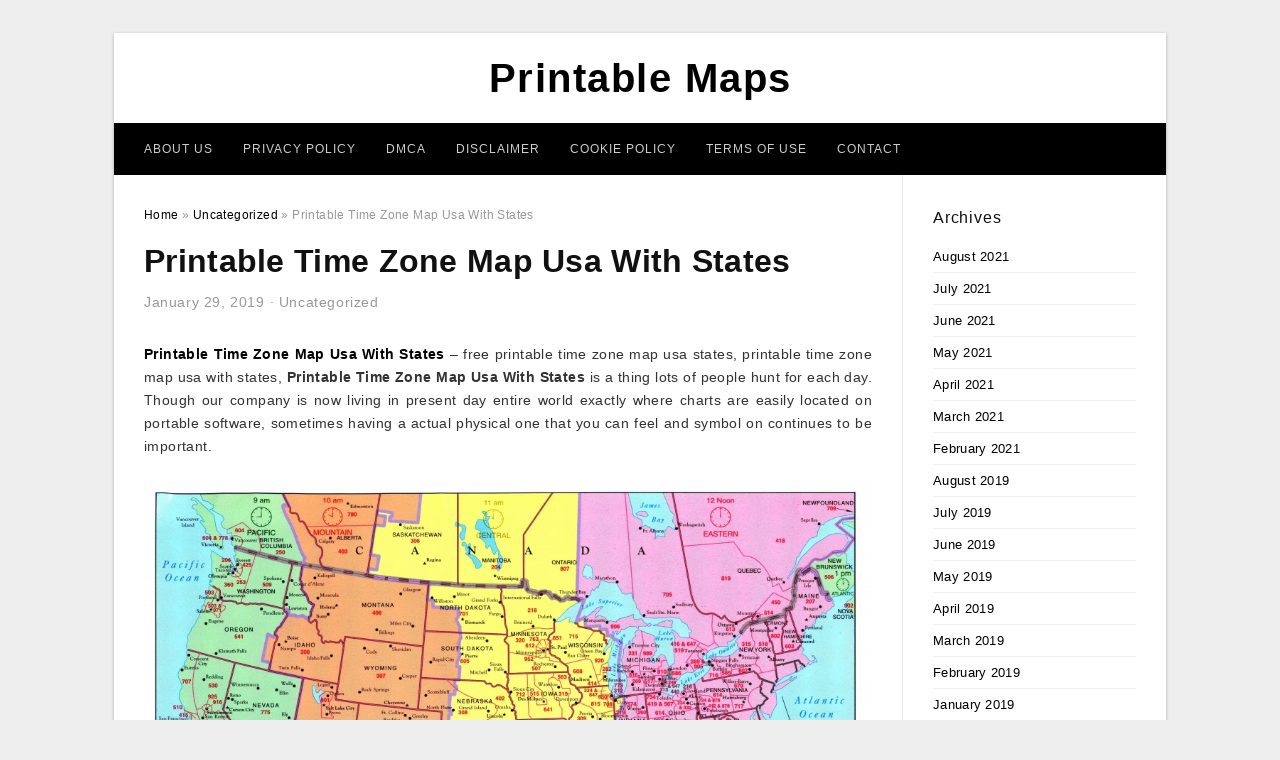

--- FILE ---
content_type: text/html; charset=UTF-8
request_url: https://printable-maphq.com/printable-time-zone-map-usa-with-states/
body_size: 10161
content:
<!DOCTYPE html>
<html lang="en-US" prefix="og: https://ogp.me/ns#">
<head>
<meta charset="UTF-8">
<meta name="viewport" content="width=device-width, initial-scale=1, maximum-scale=1, user-scalable=0">
<link rel="profile" href="https://gmpg.org/xfn/11">
<link rel="pingback" href="https://printable-maphq.com/xmlrpc.php">

<!-- Icon -->
<link href='' rel='icon' type='image/x-icon'/>

	<style>img:is([sizes="auto" i], [sizes^="auto," i]) { contain-intrinsic-size: 3000px 1500px }</style>
	
<!-- Search Engine Optimization by Rank Math - https://rankmath.com/ -->
<title>Printable Time Zone Map Usa With States - Printable Maps</title>
<meta name="description" content="Printable Time Zone Map Usa With States - free printable time zone map usa states, printable time zone map usa with states, Printable Time Zone Map Usa With"/>
<meta name="robots" content="follow, index, max-snippet:-1, max-video-preview:-1, max-image-preview:large"/>
<link rel="canonical" href="https://printable-maphq.com/printable-time-zone-map-usa-with-states/" />
<meta property="og:locale" content="en_US" />
<meta property="og:type" content="article" />
<meta property="og:title" content="Printable Time Zone Map Usa With States - Printable Maps" />
<meta property="og:description" content="Printable Time Zone Map Usa With States - free printable time zone map usa states, printable time zone map usa with states, Printable Time Zone Map Usa With" />
<meta property="og:url" content="https://printable-maphq.com/printable-time-zone-map-usa-with-states/" />
<meta property="og:site_name" content="Printable Maps" />
<meta property="article:section" content="Uncategorized" />
<meta property="og:updated_time" content="2019-07-08T04:54:50+07:00" />
<meta property="og:image" content="https://printable-maphq.com/wp-content/uploads/2019/07/large-manhattan-maps-for-free-download-and-print-high-resolution-printable-map-of-downtown-new-york-city.jpg" />
<meta property="og:image:secure_url" content="https://printable-maphq.com/wp-content/uploads/2019/07/large-manhattan-maps-for-free-download-and-print-high-resolution-printable-map-of-downtown-new-york-city.jpg" />
<meta property="og:image:width" content="461" />
<meta property="og:image:height" content="1024" />
<meta property="og:image:alt" content="Large Manhattan Maps For Free Download And Print | High-Resolution - Printable Map Of Downtown New York City" />
<meta property="og:image:type" content="image/jpeg" />
<meta property="article:published_time" content="2019-01-29T00:24:08+07:00" />
<meta property="article:modified_time" content="2019-07-08T04:54:50+07:00" />
<meta name="twitter:card" content="summary_large_image" />
<meta name="twitter:title" content="Printable Time Zone Map Usa With States - Printable Maps" />
<meta name="twitter:description" content="Printable Time Zone Map Usa With States - free printable time zone map usa states, printable time zone map usa with states, Printable Time Zone Map Usa With" />
<meta name="twitter:image" content="https://printable-maphq.com/wp-content/uploads/2019/07/large-manhattan-maps-for-free-download-and-print-high-resolution-printable-map-of-downtown-new-york-city.jpg" />
<meta name="twitter:label1" content="Written by" />
<meta name="twitter:data1" content="Samar Juhanah Tuma" />
<meta name="twitter:label2" content="Time to read" />
<meta name="twitter:data2" content="Less than a minute" />
<script type="application/ld+json" class="rank-math-schema">{"@context":"https://schema.org","@graph":[{"@type":["Person","Organization"],"@id":"https://printable-maphq.com/#person","name":"Samar Juhanah Tuma"},{"@type":"WebSite","@id":"https://printable-maphq.com/#website","url":"https://printable-maphq.com","name":"Samar Juhanah Tuma","publisher":{"@id":"https://printable-maphq.com/#person"},"inLanguage":"en-US"},{"@type":"ImageObject","@id":"https://printable-maphq.com/wp-content/uploads/2019/07/large-manhattan-maps-for-free-download-and-print-high-resolution-printable-map-of-downtown-new-york-city.jpg","url":"https://printable-maphq.com/wp-content/uploads/2019/07/large-manhattan-maps-for-free-download-and-print-high-resolution-printable-map-of-downtown-new-york-city.jpg","width":"461","height":"1024","caption":"Large Manhattan Maps For Free Download And Print | High-Resolution - Printable Map Of Downtown New York City","inLanguage":"en-US"},{"@type":"WebPage","@id":"https://printable-maphq.com/printable-time-zone-map-usa-with-states/#webpage","url":"https://printable-maphq.com/printable-time-zone-map-usa-with-states/","name":"Printable Time Zone Map Usa With States - Printable Maps","datePublished":"2019-01-29T00:24:08+07:00","dateModified":"2019-07-08T04:54:50+07:00","isPartOf":{"@id":"https://printable-maphq.com/#website"},"primaryImageOfPage":{"@id":"https://printable-maphq.com/wp-content/uploads/2019/07/large-manhattan-maps-for-free-download-and-print-high-resolution-printable-map-of-downtown-new-york-city.jpg"},"inLanguage":"en-US"},{"@type":"Person","@id":"https://printable-maphq.com/author/bismillah/","name":"Samar Juhanah Tuma","url":"https://printable-maphq.com/author/bismillah/","image":{"@type":"ImageObject","@id":"https://secure.gravatar.com/avatar/866dd84e920766c4334da88577e43d8854bb7a9d32fe320ca412475f18184cb6?s=96&amp;d=mm&amp;r=g","url":"https://secure.gravatar.com/avatar/866dd84e920766c4334da88577e43d8854bb7a9d32fe320ca412475f18184cb6?s=96&amp;d=mm&amp;r=g","caption":"Samar Juhanah Tuma","inLanguage":"en-US"}},{"@type":"BlogPosting","headline":"Printable Time Zone Map Usa With States - Printable Maps","datePublished":"2019-01-29T00:24:08+07:00","dateModified":"2019-07-08T04:54:50+07:00","articleSection":"Uncategorized","author":{"@id":"https://printable-maphq.com/author/bismillah/","name":"Samar Juhanah Tuma"},"publisher":{"@id":"https://printable-maphq.com/#person"},"description":"Printable Time Zone Map Usa With States - free printable time zone map usa states, printable time zone map usa with states, Printable Time Zone Map Usa With","name":"Printable Time Zone Map Usa With States - Printable Maps","@id":"https://printable-maphq.com/printable-time-zone-map-usa-with-states/#richSnippet","isPartOf":{"@id":"https://printable-maphq.com/printable-time-zone-map-usa-with-states/#webpage"},"image":{"@id":"https://printable-maphq.com/wp-content/uploads/2019/07/large-manhattan-maps-for-free-download-and-print-high-resolution-printable-map-of-downtown-new-york-city.jpg"},"inLanguage":"en-US","mainEntityOfPage":{"@id":"https://printable-maphq.com/printable-time-zone-map-usa-with-states/#webpage"}}]}</script>
<!-- /Rank Math WordPress SEO plugin -->

<link rel="alternate" type="application/rss+xml" title="Printable Maps &raquo; Feed" href="https://printable-maphq.com/feed/" />
<link rel="alternate" type="application/rss+xml" title="Printable Maps &raquo; Comments Feed" href="https://printable-maphq.com/comments/feed/" />
<style id='wp-emoji-styles-inline-css' type='text/css'>

	img.wp-smiley, img.emoji {
		display: inline !important;
		border: none !important;
		box-shadow: none !important;
		height: 1em !important;
		width: 1em !important;
		margin: 0 0.07em !important;
		vertical-align: -0.1em !important;
		background: none !important;
		padding: 0 !important;
	}
</style>
<link rel='stylesheet' id='wp-block-library-css' href='https://printable-maphq.com/wp-includes/css/dist/block-library/style.min.css?ver=6.8.3' type='text/css' media='all' />
<style id='classic-theme-styles-inline-css' type='text/css'>
/*! This file is auto-generated */
.wp-block-button__link{color:#fff;background-color:#32373c;border-radius:9999px;box-shadow:none;text-decoration:none;padding:calc(.667em + 2px) calc(1.333em + 2px);font-size:1.125em}.wp-block-file__button{background:#32373c;color:#fff;text-decoration:none}
</style>
<style id='global-styles-inline-css' type='text/css'>
:root{--wp--preset--aspect-ratio--square: 1;--wp--preset--aspect-ratio--4-3: 4/3;--wp--preset--aspect-ratio--3-4: 3/4;--wp--preset--aspect-ratio--3-2: 3/2;--wp--preset--aspect-ratio--2-3: 2/3;--wp--preset--aspect-ratio--16-9: 16/9;--wp--preset--aspect-ratio--9-16: 9/16;--wp--preset--color--black: #000000;--wp--preset--color--cyan-bluish-gray: #abb8c3;--wp--preset--color--white: #ffffff;--wp--preset--color--pale-pink: #f78da7;--wp--preset--color--vivid-red: #cf2e2e;--wp--preset--color--luminous-vivid-orange: #ff6900;--wp--preset--color--luminous-vivid-amber: #fcb900;--wp--preset--color--light-green-cyan: #7bdcb5;--wp--preset--color--vivid-green-cyan: #00d084;--wp--preset--color--pale-cyan-blue: #8ed1fc;--wp--preset--color--vivid-cyan-blue: #0693e3;--wp--preset--color--vivid-purple: #9b51e0;--wp--preset--gradient--vivid-cyan-blue-to-vivid-purple: linear-gradient(135deg,rgba(6,147,227,1) 0%,rgb(155,81,224) 100%);--wp--preset--gradient--light-green-cyan-to-vivid-green-cyan: linear-gradient(135deg,rgb(122,220,180) 0%,rgb(0,208,130) 100%);--wp--preset--gradient--luminous-vivid-amber-to-luminous-vivid-orange: linear-gradient(135deg,rgba(252,185,0,1) 0%,rgba(255,105,0,1) 100%);--wp--preset--gradient--luminous-vivid-orange-to-vivid-red: linear-gradient(135deg,rgba(255,105,0,1) 0%,rgb(207,46,46) 100%);--wp--preset--gradient--very-light-gray-to-cyan-bluish-gray: linear-gradient(135deg,rgb(238,238,238) 0%,rgb(169,184,195) 100%);--wp--preset--gradient--cool-to-warm-spectrum: linear-gradient(135deg,rgb(74,234,220) 0%,rgb(151,120,209) 20%,rgb(207,42,186) 40%,rgb(238,44,130) 60%,rgb(251,105,98) 80%,rgb(254,248,76) 100%);--wp--preset--gradient--blush-light-purple: linear-gradient(135deg,rgb(255,206,236) 0%,rgb(152,150,240) 100%);--wp--preset--gradient--blush-bordeaux: linear-gradient(135deg,rgb(254,205,165) 0%,rgb(254,45,45) 50%,rgb(107,0,62) 100%);--wp--preset--gradient--luminous-dusk: linear-gradient(135deg,rgb(255,203,112) 0%,rgb(199,81,192) 50%,rgb(65,88,208) 100%);--wp--preset--gradient--pale-ocean: linear-gradient(135deg,rgb(255,245,203) 0%,rgb(182,227,212) 50%,rgb(51,167,181) 100%);--wp--preset--gradient--electric-grass: linear-gradient(135deg,rgb(202,248,128) 0%,rgb(113,206,126) 100%);--wp--preset--gradient--midnight: linear-gradient(135deg,rgb(2,3,129) 0%,rgb(40,116,252) 100%);--wp--preset--font-size--small: 13px;--wp--preset--font-size--medium: 20px;--wp--preset--font-size--large: 36px;--wp--preset--font-size--x-large: 42px;--wp--preset--spacing--20: 0.44rem;--wp--preset--spacing--30: 0.67rem;--wp--preset--spacing--40: 1rem;--wp--preset--spacing--50: 1.5rem;--wp--preset--spacing--60: 2.25rem;--wp--preset--spacing--70: 3.38rem;--wp--preset--spacing--80: 5.06rem;--wp--preset--shadow--natural: 6px 6px 9px rgba(0, 0, 0, 0.2);--wp--preset--shadow--deep: 12px 12px 50px rgba(0, 0, 0, 0.4);--wp--preset--shadow--sharp: 6px 6px 0px rgba(0, 0, 0, 0.2);--wp--preset--shadow--outlined: 6px 6px 0px -3px rgba(255, 255, 255, 1), 6px 6px rgba(0, 0, 0, 1);--wp--preset--shadow--crisp: 6px 6px 0px rgba(0, 0, 0, 1);}:where(.is-layout-flex){gap: 0.5em;}:where(.is-layout-grid){gap: 0.5em;}body .is-layout-flex{display: flex;}.is-layout-flex{flex-wrap: wrap;align-items: center;}.is-layout-flex > :is(*, div){margin: 0;}body .is-layout-grid{display: grid;}.is-layout-grid > :is(*, div){margin: 0;}:where(.wp-block-columns.is-layout-flex){gap: 2em;}:where(.wp-block-columns.is-layout-grid){gap: 2em;}:where(.wp-block-post-template.is-layout-flex){gap: 1.25em;}:where(.wp-block-post-template.is-layout-grid){gap: 1.25em;}.has-black-color{color: var(--wp--preset--color--black) !important;}.has-cyan-bluish-gray-color{color: var(--wp--preset--color--cyan-bluish-gray) !important;}.has-white-color{color: var(--wp--preset--color--white) !important;}.has-pale-pink-color{color: var(--wp--preset--color--pale-pink) !important;}.has-vivid-red-color{color: var(--wp--preset--color--vivid-red) !important;}.has-luminous-vivid-orange-color{color: var(--wp--preset--color--luminous-vivid-orange) !important;}.has-luminous-vivid-amber-color{color: var(--wp--preset--color--luminous-vivid-amber) !important;}.has-light-green-cyan-color{color: var(--wp--preset--color--light-green-cyan) !important;}.has-vivid-green-cyan-color{color: var(--wp--preset--color--vivid-green-cyan) !important;}.has-pale-cyan-blue-color{color: var(--wp--preset--color--pale-cyan-blue) !important;}.has-vivid-cyan-blue-color{color: var(--wp--preset--color--vivid-cyan-blue) !important;}.has-vivid-purple-color{color: var(--wp--preset--color--vivid-purple) !important;}.has-black-background-color{background-color: var(--wp--preset--color--black) !important;}.has-cyan-bluish-gray-background-color{background-color: var(--wp--preset--color--cyan-bluish-gray) !important;}.has-white-background-color{background-color: var(--wp--preset--color--white) !important;}.has-pale-pink-background-color{background-color: var(--wp--preset--color--pale-pink) !important;}.has-vivid-red-background-color{background-color: var(--wp--preset--color--vivid-red) !important;}.has-luminous-vivid-orange-background-color{background-color: var(--wp--preset--color--luminous-vivid-orange) !important;}.has-luminous-vivid-amber-background-color{background-color: var(--wp--preset--color--luminous-vivid-amber) !important;}.has-light-green-cyan-background-color{background-color: var(--wp--preset--color--light-green-cyan) !important;}.has-vivid-green-cyan-background-color{background-color: var(--wp--preset--color--vivid-green-cyan) !important;}.has-pale-cyan-blue-background-color{background-color: var(--wp--preset--color--pale-cyan-blue) !important;}.has-vivid-cyan-blue-background-color{background-color: var(--wp--preset--color--vivid-cyan-blue) !important;}.has-vivid-purple-background-color{background-color: var(--wp--preset--color--vivid-purple) !important;}.has-black-border-color{border-color: var(--wp--preset--color--black) !important;}.has-cyan-bluish-gray-border-color{border-color: var(--wp--preset--color--cyan-bluish-gray) !important;}.has-white-border-color{border-color: var(--wp--preset--color--white) !important;}.has-pale-pink-border-color{border-color: var(--wp--preset--color--pale-pink) !important;}.has-vivid-red-border-color{border-color: var(--wp--preset--color--vivid-red) !important;}.has-luminous-vivid-orange-border-color{border-color: var(--wp--preset--color--luminous-vivid-orange) !important;}.has-luminous-vivid-amber-border-color{border-color: var(--wp--preset--color--luminous-vivid-amber) !important;}.has-light-green-cyan-border-color{border-color: var(--wp--preset--color--light-green-cyan) !important;}.has-vivid-green-cyan-border-color{border-color: var(--wp--preset--color--vivid-green-cyan) !important;}.has-pale-cyan-blue-border-color{border-color: var(--wp--preset--color--pale-cyan-blue) !important;}.has-vivid-cyan-blue-border-color{border-color: var(--wp--preset--color--vivid-cyan-blue) !important;}.has-vivid-purple-border-color{border-color: var(--wp--preset--color--vivid-purple) !important;}.has-vivid-cyan-blue-to-vivid-purple-gradient-background{background: var(--wp--preset--gradient--vivid-cyan-blue-to-vivid-purple) !important;}.has-light-green-cyan-to-vivid-green-cyan-gradient-background{background: var(--wp--preset--gradient--light-green-cyan-to-vivid-green-cyan) !important;}.has-luminous-vivid-amber-to-luminous-vivid-orange-gradient-background{background: var(--wp--preset--gradient--luminous-vivid-amber-to-luminous-vivid-orange) !important;}.has-luminous-vivid-orange-to-vivid-red-gradient-background{background: var(--wp--preset--gradient--luminous-vivid-orange-to-vivid-red) !important;}.has-very-light-gray-to-cyan-bluish-gray-gradient-background{background: var(--wp--preset--gradient--very-light-gray-to-cyan-bluish-gray) !important;}.has-cool-to-warm-spectrum-gradient-background{background: var(--wp--preset--gradient--cool-to-warm-spectrum) !important;}.has-blush-light-purple-gradient-background{background: var(--wp--preset--gradient--blush-light-purple) !important;}.has-blush-bordeaux-gradient-background{background: var(--wp--preset--gradient--blush-bordeaux) !important;}.has-luminous-dusk-gradient-background{background: var(--wp--preset--gradient--luminous-dusk) !important;}.has-pale-ocean-gradient-background{background: var(--wp--preset--gradient--pale-ocean) !important;}.has-electric-grass-gradient-background{background: var(--wp--preset--gradient--electric-grass) !important;}.has-midnight-gradient-background{background: var(--wp--preset--gradient--midnight) !important;}.has-small-font-size{font-size: var(--wp--preset--font-size--small) !important;}.has-medium-font-size{font-size: var(--wp--preset--font-size--medium) !important;}.has-large-font-size{font-size: var(--wp--preset--font-size--large) !important;}.has-x-large-font-size{font-size: var(--wp--preset--font-size--x-large) !important;}
:where(.wp-block-post-template.is-layout-flex){gap: 1.25em;}:where(.wp-block-post-template.is-layout-grid){gap: 1.25em;}
:where(.wp-block-columns.is-layout-flex){gap: 2em;}:where(.wp-block-columns.is-layout-grid){gap: 2em;}
:root :where(.wp-block-pullquote){font-size: 1.5em;line-height: 1.6;}
</style>
<link rel='stylesheet' id='themejazz-style-css' href='https://printable-maphq.com/wp-content/themes/ultimage-terbaru-ada/style.css?ver=1' type='text/css' media='all' />
<link rel="https://api.w.org/" href="https://printable-maphq.com/wp-json/" /><link rel="alternate" title="JSON" type="application/json" href="https://printable-maphq.com/wp-json/wp/v2/posts/21821" /><link rel="EditURI" type="application/rsd+xml" title="RSD" href="https://printable-maphq.com/xmlrpc.php?rsd" />
<meta name="generator" content="WordPress 6.8.3" />
<link rel='shortlink' href='https://printable-maphq.com/?p=21821' />
<link rel="alternate" title="oEmbed (JSON)" type="application/json+oembed" href="https://printable-maphq.com/wp-json/oembed/1.0/embed?url=https%3A%2F%2Fprintable-maphq.com%2Fprintable-time-zone-map-usa-with-states%2F" />
<link rel="alternate" title="oEmbed (XML)" type="text/xml+oembed" href="https://printable-maphq.com/wp-json/oembed/1.0/embed?url=https%3A%2F%2Fprintable-maphq.com%2Fprintable-time-zone-map-usa-with-states%2F&#038;format=xml" />
<link rel="stylesheet" href="https://printable-maphq.com/wp-content/plugins/ar-widget/css/style.css">
<style media="screen">
    
            /*Site Padding*/
        #page{
        	margin-top: 10px;
            margin-bottom: 0px;
        }
    </style>

<style type="text/css" title="dynamic-css" class="options-output">#content #primary.col-md-9,#attachment.col-md-9{border-right:1px solid #E8E8E8;}.site-footer .widget-footer .widget ul li{border-bottom:1px solid #cccccc;}.site-content{background-color:#fff;}#secondary .widget ul li{border-bottom:1px solid #eeeeee;}</style>
</head>

<body data-rsssl=1 class="wp-singular post-template-default single single-post postid-21821 single-format-standard wp-theme-ultimage-terbaru-ada">

	<div class="top-navigation">
		<div class="container default-width"  >
					</div>
	</div>

	
<div id="page" class="hfeed site container default-width"  >
	<a class="skip-link screen-reader-text" href="#content">Skip to content</a>

	<header id="masthead" class="site-header">
		<div class="row">
		<!-- Site Branding Code -->
				<div class="site-branding logo-center">

							<div class="main-site-title">
											<h2 class="site-title"><a href="https://printable-maphq.com/" rel="home">Printable Maps</a></h2>
														</div>
			
			<!-- Header Ad, Display Search Form If Empty -->
			
			<!-- Header Search Form -->
			
			<div class="clearfix"></div>
		</div><!-- .site-branding -->
				</div>

				<div class="row">
			<nav id="main-menu">
			<div class="menu-menu-1-container"><ul id="primary-menu" class="menu"><li id="menu-item-42071" class="menu-item menu-item-type-post_type menu-item-object-page menu-item-42071"><a href="https://printable-maphq.com/about-us/">About Us</a></li>
<li id="menu-item-42065" class="menu-item menu-item-type-post_type menu-item-object-page menu-item-42065"><a href="https://printable-maphq.com/privacy-policy/">Privacy Policy</a></li>
<li id="menu-item-42066" class="menu-item menu-item-type-post_type menu-item-object-page menu-item-42066"><a href="https://printable-maphq.com/digital-millennium-copyright-act-notice/">DMCA</a></li>
<li id="menu-item-42067" class="menu-item menu-item-type-post_type menu-item-object-page menu-item-42067"><a href="https://printable-maphq.com/disclaimer/">Disclaimer</a></li>
<li id="menu-item-42068" class="menu-item menu-item-type-post_type menu-item-object-page menu-item-42068"><a href="https://printable-maphq.com/cookie-policy/">Cookie Policy</a></li>
<li id="menu-item-42069" class="menu-item menu-item-type-post_type menu-item-object-page menu-item-42069"><a href="https://printable-maphq.com/terms-of-use/">Terms of Use</a></li>
<li id="menu-item-42070" class="menu-item menu-item-type-post_type menu-item-object-page menu-item-42070"><a href="https://printable-maphq.com/contact/">Contact</a></li>
</ul></div>			</nav>
		</div><!-- .row -->
			</header><!-- #masthead -->
	
	<div id="content" class="site-content clearfix">

	<div id="primary" class="content-area col-md-9 col-sm-8">
		<main id="main" class="site-main">

		
			<div class="breadcrumbs"><span itemscope itemtype="http://data-vocabulary.org/Breadcrumb"><a href="https://printable-maphq.com/" itemprop="url"><span itemprop="title">Home</span></a></span> <span class="sep"> &raquo; </span> <span itemscope itemtype="http://data-vocabulary.org/Breadcrumb"><a href="https://printable-maphq.com/category/uncategorized/" itemprop="url"><span itemprop="title">Uncategorized</span></a></span> <span class="sep"> &raquo; </span> <span class="current">Printable Time Zone Map Usa With States</span></div><!-- .breadcrumbs -->
			
<article id="post-21821" class="post-21821 post type-post status-publish format-standard has-post-thumbnail hentry category-uncategorized">
	<header class="entry-header">
		<h1 class="entry-title">Printable Time Zone Map Usa With States</h1>		<div class="entry-meta ">
			<span class="posted-on"><time class="entry-date published" datetime="2019-01-29T00:24:08+07:00">January 29, 2019</time><time class="entry-date updated" datetime="2019-07-08T04:54:50+07:00">July 8, 2019</time></span><span class="meta-sep">&middot;</span><span class="categories-list"> <a href="https://printable-maphq.com/category/uncategorized/" rel="category tag">Uncategorized</a></span><span class="byline"> by <span class="author vcard"><a class="url fn n" href="https://printable-maphq.com/author/bismillah/">Samar Juhanah Tuma</a></span></span>		</div><!-- .entry-meta -->

	</header><!-- .entry-header -->

	<div class="entry-content clearfix">

		
		
		
		<p style="text-align: justify;"><a href="https://printable-maphq.com/"><strong>Printable Time Zone Map Usa With States</strong></a> &#8211; free printable time zone map usa states, printable time zone map usa with states,  <strong>Printable Time Zone Map Usa With States</strong> is a thing lots of people hunt for each day. Though our company is now living in present day entire world exactly where charts are easily located on portable software, sometimes having a actual physical one that you can feel and symbol on continues to be important.</p>
<p style="text-align: center;"><img decoding="async" src="https://printable-maphq.com/wp-content/uploads/2019/07/usa-time-zone-map-and-travel-information-download-free-usa-time-printable-time-zone-map-usa-with-states.jpg" alt="Usa Time Zone Map And Travel Information | Download Free Usa Time - Printable Time Zone Map Usa With States" /p title="usa time zone map and travel information download free usa time printable time zone map usa with states">
<p>Usa Time Zone Map And Travel Information | Download Free Usa Time &#8211; Printable Time Zone Map Usa With States, Source Image: pasarelapr.com</p>
<h2 style="text-align: justify;">Do you know the Most Essential Printable Time Zone Map Usa With States Files to acquire?</h2>
<p style="text-align: justify;">Speaking about <span style="text-decoration: underline;">Printable Time Zone Map Usa With States</span>, absolutely there are so many types of them. Essentially, all kinds of map can be made on the internet and unveiled in individuals so that they can obtain the graph without difficulty. Here are 5 of the most basic varieties of map you should print in your own home. Very first is Bodily Community Map. It is actually possibly one of the very most common varieties of map can be found. It really is showing the styles of each country around the globe, hence the name “physical”. By getting this map, folks can easily see and identify countries and continents on the planet.</p>
<p style="text-align: center;"><img decoding="async" src="https://printable-maphq.com/wp-content/uploads/2019/07/us-time-zone-map-with-cities-of-states-zones-united-fresh-printable-printable-time-zone-map-usa-with-states.png" alt="Us Time Zone Map With Cities Of States Zones United Fresh Printable - Printable Time Zone Map Usa With States" /p title="us time zone map with cities of states zones united fresh printable printable time zone map usa with states">
<p>Us Time Zone Map With Cities Of States Zones United Fresh Printable &#8211; Printable Time Zone Map Usa With States, Source Image: d1softball.net</p>
<p style="text-align: center;"><img decoding="async" src="https://printable-maphq.com/wp-content/uploads/2019/07/filearea-codes-time-zones-us-wikimedia-commons-printable-time-zone-map-usa-with-states.jpg" alt="File:area Codes &amp;amp;amp; Time Zones Us - Wikimedia Commons - Printable Time Zone Map Usa With States" /p title="filearea codes time zones us wikimedia commons printable time zone map usa with states">
<p>File:area Codes &amp;amp;amp; Time Zones Us &#8211; Wikimedia Commons &#8211; Printable Time Zone Map Usa With States, Source Image: upload.wikimedia.org</p>
<p style="text-align: justify;">The <span style="text-decoration: underline;">Printable Time Zone Map Usa With States</span> of this version is accessible. To make sure you can see the map effortlessly, print the attracting on large-sized paper. Like that, every country is seen very easily while not having to make use of a magnifying cup. 2nd is World&#8217;s Environment Map. For those who really like traveling around the globe, one of the most important charts to have is surely the climate map. Having this sort of pulling about will make it easier for them to notify the weather or feasible weather in the region with their travelling vacation spot. Weather map is often developed by getting distinct colors to show the climate on every single sector. The typical hues to get in the map are such as moss eco-friendly to tag exotic wet area, brownish for free of moisture area, and bright white to label the spot with ice cubes limit close to it.</p>
<p style="text-align: center;"><img decoding="async" src="https://printable-maphq.com/wp-content/uploads/2019/07/usa-full-size-map-hepsimaharet-printable-time-zone-map-usa-with-states.png" alt="Usa Full Size Map - Hepsimaharet - Printable Time Zone Map Usa With States" /p title="usa full size map hepsimaharet printable time zone map usa with states">
<p>Usa Full Size Map &#8211; Hepsimaharet &#8211; Printable Time Zone Map Usa With States, Source Image: hepsimaharet.com</p>
<p style="text-align: center;"><img decoding="async" src="https://printable-maphq.com/wp-content/uploads/2019/07/map-of-us-with-time-zones-sitedesignco-printable-time-zone-map-usa-with-states.jpeg" alt="Map Of Us With Time Zones | Sitedesignco - Printable Time Zone Map Usa With States" /p title="map of us with time zones sitedesignco printable time zone map usa with states">
<p>Map Of Us With Time Zones | Sitedesignco &#8211; Printable Time Zone Map Usa With States, Source Image: sitedesignco.net</p>
<p style="text-align: justify;">Next, there may be Neighborhood Road Map. This kind continues to be changed by mobile phone software, including Google Map. However, lots of people, particularly the more mature decades, are still looking for the bodily type of the graph. They need the map being a guidance to go around town without difficulty. The path map covers almost anything, starting from the location of every streets, shops, church buildings, stores, and more. It is almost always printed out on a large paper and getting folded away just after.</p>
<p style="text-align: center;"><img decoding="async" src="https://printable-maphq.com/wp-content/uploads/2019/07/state-time-zone-map-us-with-zones-images-ustimezones-fresh-printable-printable-time-zone-map-usa-with-states.png" alt="State Time Zone Map Us With Zones Images Ustimezones Fresh Printable - Printable Time Zone Map Usa With States" /p title="state time zone map us with zones images ustimezones fresh printable printable time zone map usa with states">
<p>State Time Zone Map Us With Zones Images Ustimezones Fresh Printable &#8211; Printable Time Zone Map Usa With States, Source Image: d1softball.net</p>
<p style="text-align: center;"><img decoding="async" src="https://printable-maphq.com/wp-content/uploads/2019/07/usa-time-zone-map-with-states-with-cities-with-clock-with-printable-time-zone-map-usa-with-states.png" alt="Usa Time Zone Map - With States - With Cities - With Clock - With - Printable Time Zone Map Usa With States" /p title="usa time zone map with states with cities with clock with printable time zone map usa with states">
<p>Usa Time Zone Map &#8211; With States &#8211; With Cities &#8211; With Clock &#8211; With &#8211; Printable Time Zone Map Usa With States, Source Image: time-time.net</p>
<p style="text-align: justify;">Fourth is Community Tourist Attractions Map. This one is vital for, nicely, traveler. Being a complete stranger visiting an unknown place, of course a vacationer demands a reliable advice to take them throughout the region, particularly to see sightseeing attractions. <em>Printable Time Zone Map Usa With States</em> is precisely what they require. The graph will suggest to them exactly where to go to find out fascinating locations and sights around the place. That is why every tourist need to have accessibility to this sort of map to avoid them from getting lost and puzzled.</p>
<p style="text-align: center;"><img decoding="async" src="https://printable-maphq.com/wp-content/uploads/2019/07/printable-us-time-zone-map-time-zones-map-usa-printable-time-printable-time-zone-map-usa-with-states.png" alt="Printable Us Time Zone Map | Time Zones Map Usa Printable | Time - Printable Time Zone Map Usa With States" /p title="printable us time zone map time zones map usa printable time printable time zone map usa with states">
<p>Printable Us Time Zone Map | Time Zones Map Usa Printable | Time &#8211; Printable Time Zone Map Usa With States, Source Image: i.pinimg.com</p>
<p style="text-align: justify;">Along with the very last is time Sector Map that&#8217;s certainly essential whenever you adore internet streaming and making the rounds the world wide web. Sometimes if you really like checking out the web, you need to handle various time zones, such as whenever you decide to watch a soccer match from another nation. That&#8217;s reasons why you have to have the map. The graph showing time region big difference will show you the time period of the match up in your area. You may inform it easily due to the map. This can be basically the primary reason to print the graph at the earliest opportunity. When you choose to possess any of individuals charts earlier mentioned, ensure you practice it the proper way. Needless to say, you must find the high-high quality <strong>Printable Time Zone Map Usa With States</strong> records then print them on substantial-quality, dense papper. Doing this, the published graph might be cling on the wall structure or perhaps be maintained without difficulty. <strong>Printable Time Zone Map Usa With States</strong></p>

		
		
			</div><!-- .entry-content -->

	
	<div class="home-recent-gallery clearfix">
					<h3 class="media-recent-gallery-title">Gallery of Printable Time Zone Map Usa With States</h3>
		
	
				<span class="home-image-thumbnail">
					<a href="https://printable-maphq.com/printable-time-zone-map-usa-with-states/usa-time-zone-map-with-states-with-cities-with-clock-with-printable-time-zone-map-usa-with-states/" title="Usa Time Zone Map   With States   With Cities   With Clock   With   Printable Time Zone Map Usa With States">
						<img width="150" height="150" src=" https://printable-maphq.com/wp-content/uploads/2019/07/usa-time-zone-map-with-states-with-cities-with-clock-with-printable-time-zone-map-usa-with-states-150x150.png" alt="Usa Time Zone Map   With States   With Cities   With Clock   With   Printable Time Zone Map Usa With States" title="Usa Time Zone Map   With States   With Cities   With Clock   With   Printable Time Zone Map Usa With States" />
					</a>
				</span><!--end list gallery-->

			
				<span class="home-image-thumbnail">
					<a href="https://printable-maphq.com/printable-time-zone-map-usa-with-states/filearea-codes-time-zones-us-wikimedia-commons-printable-time-zone-map-usa-with-states/" title="File:area Codes &amp; Time Zones Us   Wikimedia Commons   Printable Time Zone Map Usa With States">
						<img width="150" height="150" src=" https://printable-maphq.com/wp-content/uploads/2019/07/filearea-codes-time-zones-us-wikimedia-commons-printable-time-zone-map-usa-with-states-150x150.jpg" alt="File:area Codes &amp; Time Zones Us   Wikimedia Commons   Printable Time Zone Map Usa With States" title="File:area Codes &amp; Time Zones Us   Wikimedia Commons   Printable Time Zone Map Usa With States" />
					</a>
				</span><!--end list gallery-->

			
				<span class="home-image-thumbnail">
					<a href="https://printable-maphq.com/printable-time-zone-map-usa-with-states/map-of-us-with-time-zones-sitedesignco-printable-time-zone-map-usa-with-states/" title="Map Of Us With Time Zones | Sitedesignco   Printable Time Zone Map Usa With States">
						<img width="150" height="150" src=" https://printable-maphq.com/wp-content/uploads/2019/07/map-of-us-with-time-zones-sitedesignco-printable-time-zone-map-usa-with-states-150x150.jpeg" alt="Map Of Us With Time Zones | Sitedesignco   Printable Time Zone Map Usa With States" title="Map Of Us With Time Zones | Sitedesignco   Printable Time Zone Map Usa With States" />
					</a>
				</span><!--end list gallery-->

			
				<span class="home-image-thumbnail">
					<a href="https://printable-maphq.com/printable-time-zone-map-usa-with-states/us-time-zone-map-with-cities-of-states-zones-united-fresh-printable-printable-time-zone-map-usa-with-states/" title="Us Time Zone Map With Cities Of States Zones United Fresh Printable   Printable Time Zone Map Usa With States">
						<img width="150" height="150" src=" https://printable-maphq.com/wp-content/uploads/2019/07/us-time-zone-map-with-cities-of-states-zones-united-fresh-printable-printable-time-zone-map-usa-with-states-150x150.png" alt="Us Time Zone Map With Cities Of States Zones United Fresh Printable   Printable Time Zone Map Usa With States" title="Us Time Zone Map With Cities Of States Zones United Fresh Printable   Printable Time Zone Map Usa With States" />
					</a>
				</span><!--end list gallery-->

			
				<span class="home-image-thumbnail">
					<a href="https://printable-maphq.com/printable-time-zone-map-usa-with-states/state-time-zone-map-us-with-zones-images-ustimezones-fresh-printable-printable-time-zone-map-usa-with-states/" title="State Time Zone Map Us With Zones Images Ustimezones Fresh Printable   Printable Time Zone Map Usa With States">
						<img width="150" height="150" src=" https://printable-maphq.com/wp-content/uploads/2019/07/state-time-zone-map-us-with-zones-images-ustimezones-fresh-printable-printable-time-zone-map-usa-with-states-150x150.png" alt="State Time Zone Map Us With Zones Images Ustimezones Fresh Printable   Printable Time Zone Map Usa With States" title="State Time Zone Map Us With Zones Images Ustimezones Fresh Printable   Printable Time Zone Map Usa With States" />
					</a>
				</span><!--end list gallery-->

			
				<span class="home-image-thumbnail">
					<a href="https://printable-maphq.com/printable-time-zone-map-usa-with-states/usa-time-zone-map-and-travel-information-download-free-usa-time-printable-time-zone-map-usa-with-states/" title="Usa Time Zone Map And Travel Information | Download Free Usa Time   Printable Time Zone Map Usa With States">
						<img width="150" height="150" src=" https://printable-maphq.com/wp-content/uploads/2019/07/usa-time-zone-map-and-travel-information-download-free-usa-time-printable-time-zone-map-usa-with-states-150x150.jpg" alt="Usa Time Zone Map And Travel Information | Download Free Usa Time   Printable Time Zone Map Usa With States" title="Usa Time Zone Map And Travel Information | Download Free Usa Time   Printable Time Zone Map Usa With States" />
					</a>
				</span><!--end list gallery-->

			
				<span class="home-image-thumbnail">
					<a href="https://printable-maphq.com/printable-time-zone-map-usa-with-states/printable-us-time-zone-map-time-zones-map-usa-printable-time-printable-time-zone-map-usa-with-states/" title="Printable Us Time Zone Map | Time Zones Map Usa Printable | Time   Printable Time Zone Map Usa With States">
						<img width="150" height="150" src=" https://printable-maphq.com/wp-content/uploads/2019/07/printable-us-time-zone-map-time-zones-map-usa-printable-time-printable-time-zone-map-usa-with-states-150x150.png" alt="Printable Us Time Zone Map | Time Zones Map Usa Printable | Time   Printable Time Zone Map Usa With States" title="Printable Us Time Zone Map | Time Zones Map Usa Printable | Time   Printable Time Zone Map Usa With States" />
					</a>
				</span><!--end list gallery-->

			
				<span class="home-image-thumbnail">
					<a href="https://printable-maphq.com/printable-time-zone-map-usa-with-states/usa-full-size-map-hepsimaharet-printable-time-zone-map-usa-with-states/" title="Usa Full Size Map   Hepsimaharet   Printable Time Zone Map Usa With States">
						<img width="150" height="150" src=" https://printable-maphq.com/wp-content/uploads/2019/07/usa-full-size-map-hepsimaharet-printable-time-zone-map-usa-with-states-150x150.png" alt="Usa Full Size Map   Hepsimaharet   Printable Time Zone Map Usa With States" title="Usa Full Size Map   Hepsimaharet   Printable Time Zone Map Usa With States" />
					</a>
				</span><!--end list gallery-->

				</div><!--end flexslider-->

	
	
	<footer class="entry-footer">
		
		
  <div class="button_social_share">
      <p class="share-this">Share this: </p>
      <ul>
              <li class="social-button facebook">
          <a href="https://www.facebook.com/sharer/sharer.php?u=https%3A%2F%2Fprintable-maphq.com%2Fprintable-time-zone-map-usa-with-states%2F&amp;title=Printable+Time+Zone+Map+Usa+With+States" target="_blank">
            <span class="el el-facebook">Facebook</span>
          </a>
        </li>
                    <li class="social-button twitter">
          <a href="https://twitter.com/intent/tweet?text=Printable+Time+Zone+Map+Usa+With+States&amp;url=https%3A%2F%2Fprintable-maphq.com%2Fprintable-time-zone-map-usa-with-states%2F" target="_blank">
            <span class="el el-twitter">Twitter</span>
          </a>
        </li>
                    <li class="social-button google">
          <a href="https://plus.google.com/share?url=https%3A%2F%2Fprintable-maphq.com%2Fprintable-time-zone-map-usa-with-states%2F" target="_blank">
            <span class="el el-google-plus">Google+</span>
          </a>
        </li>
                          <li class="social-button pinterest">
          <a href="javascript:void((function()%7Bvar%20e=document.createElement('script');e.setAttribute('type','text/javascript');e.setAttribute('charset','UTF-8');e.setAttribute('src','http://assets.pinterest.com/js/pinmarklet.js?r='+Math.random()*99999999);document.body.appendChild(e)%7D)());" target="_blank">
            <span class="el el-pinterest-p">Pinterest</span>
          </a>
        </li>
                            </ul>
  </div>

  
	</footer><!-- .entry-footer -->
</article><!-- #post-## -->

			<!-- Related Post -->
			      <div class="related-post">
        <h3 class="related-post-title">Related Post to Printable Time Zone Map Usa With States</h3>
        <div class="row">
        <ul>
          
                        <li class="related-content">
              <a class="related-image" href="https://printable-maphq.com/rome-sightseeing-map-printable/" rel="bookmark" title="Rome Sightseeing Map Printable">
                <img src="https://printable-maphq.com/wp-content/uploads/2019/07/rome-maps-top-tourist-attractions-free-printable-city-street-map-rome-sightseeing-map-printable-1-150x150.jpg" alt="Rome Maps &#8211; Top Tourist Attractions &#8211; Free, Printable City Street Map &#8211; Rome Sightseeing Map Printable" class="alignleft" />              </a>
              <h4 class="related-content-title">
                <a href="https://printable-maphq.com/rome-sightseeing-map-printable/" rel="bookmark" title="Rome Sightseeing Map Printable">
                Rome Sightseeing Map Printable                </a>
                </h4>
              <div class="related-content-excerpt">
                <p>Rome Sightseeing Map Printable &#8211; rome sightseeing map printable, Rome Sightseeing Map Printable is something a lot of people search for each day. Although we have been now residing in contemporary entire world where by charts can be seen on mobile phone software, at times possessing&#8230;</p>
              </div>
            </li>
                      
                        <li class="related-content">
              <a class="related-image" href="https://printable-maphq.com/printable-map-of-northeast-states/" rel="bookmark" title="Printable Map Of Northeast States">
                <img src="https://printable-maphq.com/wp-content/uploads/2019/07/us-northeast-region-blank-map-state-capitals-new-label-northeastern-printable-map-of-northeast-states-150x150.png" alt="Us Northeast Region Blank Map State Capitals New Label Northeastern &#8211; Printable Map Of Northeast States" class="alignleft" />              </a>
              <h4 class="related-content-title">
                <a href="https://printable-maphq.com/printable-map-of-northeast-states/" rel="bookmark" title="Printable Map Of Northeast States">
                Printable Map Of Northeast States                </a>
                </h4>
              <div class="related-content-excerpt">
                <p>Printable Map Of Northeast States &#8211; free printable map of northeast united states, free printable map of northeastern united states, printable blank map of northeastern united states, Printable Map Of Northeast States can be something many people seek out each day. Although our company is now&#8230;</p>
              </div>
            </li>
                      
                        <li class="related-content">
              <a class="related-image" href="https://printable-maphq.com/california-department-of-forestry-and-fire-protection-map/" rel="bookmark" title="California Department Of Forestry And Fire Protection Map">
                <img src="https://printable-maphq.com/wp-content/uploads/2019/07/large-manhattan-maps-for-free-download-and-print-high-resolution-printable-map-of-downtown-new-york-city-150x150.jpg" alt="Large Manhattan Maps For Free Download And Print | High-Resolution &#8211; Printable Map Of Downtown New York City" class="alignleft" />              </a>
              <h4 class="related-content-title">
                <a href="https://printable-maphq.com/california-department-of-forestry-and-fire-protection-map/" rel="bookmark" title="California Department Of Forestry And Fire Protection Map">
                California Department Of Forestry And Fire Protection Map                </a>
                </h4>
              <div class="related-content-excerpt">
                <p>California Department Of Forestry And Fire Protection Map &#8211; california department of forestry and fire protection map, California Department Of Forestry And Fire Protection Map can be something lots of people search for each day. Although we are now residing in modern entire world where by&#8230;</p>
              </div>
            </li>
                              </ul>
        </div>
        <div class="clearfix"></div>
      </div>
    			<!-- End Related Post -->

			<!-- Navigation Post -->
			
	<nav class="navigation post-navigation" aria-label="Posts">
		<h2 class="screen-reader-text">Post navigation</h2>
		<div class="nav-links"><div class="nav-previous"><a href="https://printable-maphq.com/printable-time-zone-map-with-state-names/" rel="prev">Printable Time Zone Map With State Names</a></div><div class="nav-next"><a href="https://printable-maphq.com/printable-map-of-south-america/" rel="next">Printable Map Of South America</a></div></div>
	</nav>			<!-- End Post Navigation -->

			
		
		</main><!-- #main -->
	</div><!-- #primary -->


	<div id="secondary" class="widget-area col-md-3 col-sm-4" role="complementary">
        <aside id="archives-3" class="widget widget_archive"><h3 class="widget-title">Archives</h3>
			<ul>
					<li><a href='https://printable-maphq.com/2021/08/'>August 2021</a></li>
	<li><a href='https://printable-maphq.com/2021/07/'>July 2021</a></li>
	<li><a href='https://printable-maphq.com/2021/06/'>June 2021</a></li>
	<li><a href='https://printable-maphq.com/2021/05/'>May 2021</a></li>
	<li><a href='https://printable-maphq.com/2021/04/'>April 2021</a></li>
	<li><a href='https://printable-maphq.com/2021/03/'>March 2021</a></li>
	<li><a href='https://printable-maphq.com/2021/02/'>February 2021</a></li>
	<li><a href='https://printable-maphq.com/2019/08/'>August 2019</a></li>
	<li><a href='https://printable-maphq.com/2019/07/'>July 2019</a></li>
	<li><a href='https://printable-maphq.com/2019/06/'>June 2019</a></li>
	<li><a href='https://printable-maphq.com/2019/05/'>May 2019</a></li>
	<li><a href='https://printable-maphq.com/2019/04/'>April 2019</a></li>
	<li><a href='https://printable-maphq.com/2019/03/'>March 2019</a></li>
	<li><a href='https://printable-maphq.com/2019/02/'>February 2019</a></li>
	<li><a href='https://printable-maphq.com/2019/01/'>January 2019</a></li>
	<li><a href='https://printable-maphq.com/2018/12/'>December 2018</a></li>
	<li><a href='https://printable-maphq.com/2018/11/'>November 2018</a></li>
	<li><a href='https://printable-maphq.com/2018/10/'>October 2018</a></li>
	<li><a href='https://printable-maphq.com/2018/09/'>September 2018</a></li>
			</ul>

			</aside>			</div><!-- #secondary -->

<div class="clearfix"></div>

	</div><!-- #content -->

</div><!-- #page -->

	
	<footer id="colophon" class="site-footer">
		<div class="container default-width"  >
						<div class="widget-footer">
																				<div class="clearfix"></div>
			</div><!-- .widget-footer -->
			
							<div class="footer-bottom-center col-xs-12">
					<nav id="nav-footer">
					<div class="menu"><ul>
<li class="page_item page-item-6"><a href="https://printable-maphq.com/about-us/">About Us</a></li>
<li class="page_item page-item-7"><a href="https://printable-maphq.com/contact/">Contact</a></li>
<li class="page_item page-item-9"><a href="https://printable-maphq.com/cookie-policy/">Cookie Policy</a></li>
<li class="page_item page-item-10"><a href="https://printable-maphq.com/disclaimer/">Disclaimer</a></li>
<li class="page_item page-item-11"><a href="https://printable-maphq.com/digital-millennium-copyright-act-notice/">DMCA</a></li>
<li class="page_item page-item-34"><a href="https://printable-maphq.com/privacy-policy/">Privacy Policy</a></li>
<li class="page_item page-item-28"><a href="https://printable-maphq.com/sitemap/">Sitemap</a></li>
<li class="page_item page-item-8"><a href="https://printable-maphq.com/terms-of-use/">Terms of Use</a></li>
</ul></div>
					</nav>
					<div class="site-info">
											</div><!-- .site-info -->
				</div>
						<div class="clearfix"></div>
		</div>
	</footer><!-- #colophon -->

<div class="back-top" id="back-top">&uarr;</div>

<script type="speculationrules">
{"prefetch":[{"source":"document","where":{"and":[{"href_matches":"\/*"},{"not":{"href_matches":["\/wp-*.php","\/wp-admin\/*","\/wp-content\/uploads\/*","\/wp-content\/*","\/wp-content\/plugins\/*","\/wp-content\/themes\/ultimage-terbaru-ada\/*","\/*\\?(.+)"]}},{"not":{"selector_matches":"a[rel~=\"nofollow\"]"}},{"not":{"selector_matches":".no-prefetch, .no-prefetch a"}}]},"eagerness":"conservative"}]}
</script>
<script type="text/javascript" src="https://printable-maphq.com/wp-includes/js/jquery/jquery.js" id="jquery-js"></script>
<script type="text/javascript" src="https://printable-maphq.com/wp-content/themes/ultimage-terbaru-ada/assets/js/main.min.js?ver=6.8.3" id="themejazz-mainjs-js"></script>

<script defer src="https://static.cloudflareinsights.com/beacon.min.js/vcd15cbe7772f49c399c6a5babf22c1241717689176015" integrity="sha512-ZpsOmlRQV6y907TI0dKBHq9Md29nnaEIPlkf84rnaERnq6zvWvPUqr2ft8M1aS28oN72PdrCzSjY4U6VaAw1EQ==" data-cf-beacon='{"version":"2024.11.0","token":"68205ccf0553411499373927b3fd3036","r":1,"server_timing":{"name":{"cfCacheStatus":true,"cfEdge":true,"cfExtPri":true,"cfL4":true,"cfOrigin":true,"cfSpeedBrain":true},"location_startswith":null}}' crossorigin="anonymous"></script>
</body>
</html>
